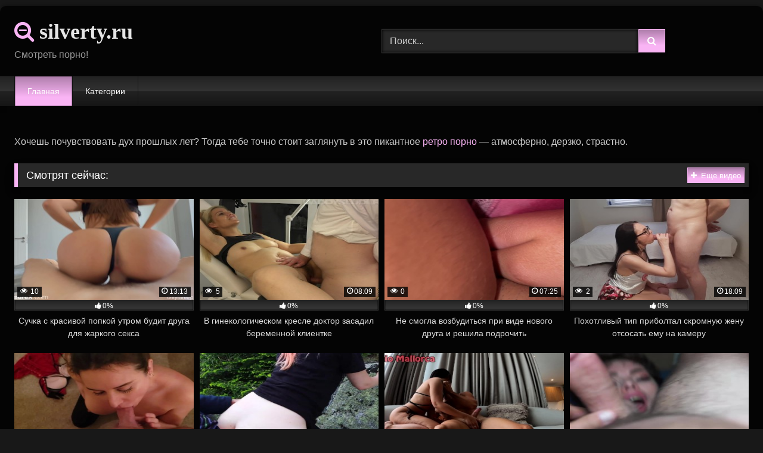

--- FILE ---
content_type: text/html; charset=UTF-8
request_url: https://silverty.ru/
body_size: 16635
content:
<!DOCTYPE html>


<html lang="ru-RU">
<head>
<meta charset="UTF-8">
<meta content='width=device-width, initial-scale=1.0, maximum-scale=1.0, user-scalable=0' name='viewport' />
<link rel="profile" href="https://gmpg.org/xfn/11">
<link rel="icon" href="
https://silverty.ru/wp-content/uploads/2025/02/b2eab4b399a11a8805f4cf6498facdb6.png">

<!-- Meta social networks -->

<!-- Temp Style -->
	<style>
		#page {
			max-width: 1300px;
			margin: 10px auto;
			background: rgba(0,0,0,0.85);
			box-shadow: 0 0 10px rgba(0, 0, 0, 0.50);
			-moz-box-shadow: 0 0 10px rgba(0, 0, 0, 0.50);
			-webkit-box-shadow: 0 0 10px rgba(0, 0, 0, 0.50);
			-webkit-border-radius: 10px;
			-moz-border-radius: 10px;
			border-radius: 10px;
		}
	</style>
<style>
	.post-thumbnail {
		padding-bottom: 56.25%;
	}
	.post-thumbnail .wpst-trailer,
	.post-thumbnail img {
		object-fit: fill;
	}

	.video-debounce-bar {
		background: #F9B4F4!important;
	}

			@import url(https://fonts.googleapis.com/css?family=Open+Sans);
			
			button,
		.button,
		input[type="button"],
		input[type="reset"],
		input[type="submit"],
		.label,
		.label:visited,
		.pagination ul li a,
		.widget_categories ul li a,
		.comment-reply-link,
		a.tag-cloud-link,
		.template-actors li a {
			background: -moz-linear-gradient(top, rgba(0,0,0,0.3) 0%, rgba(0,0,0,0) 70%); /* FF3.6-15 */
			background: -webkit-linear-gradient(top, rgba(0,0,0,0.3) 0%,rgba(0,0,0,0) 70%); /* Chrome10-25,Safari5.1-6 */
			background: linear-gradient(to bottom, rgba(0,0,0,0.3) 0%,rgba(0,0,0,0) 70%); /* W3C, IE10+, FF16+, Chrome26+, Opera12+, Safari7+ */
			filter: progid:DXImageTransform.Microsoft.gradient( startColorstr='#a62b2b2b', endColorstr='#00000000',GradientType=0 ); /* IE6-9 */
			-moz-box-shadow: 0 1px 6px 0 rgba(0, 0, 0, 0.12);
			-webkit-box-shadow: 0 1px 6px 0 rgba(0, 0, 0, 0.12);
			-o-box-shadow: 0 1px 6px 0 rgba(0, 0, 0, 0.12);
			box-shadow: 0 1px 6px 0 rgba(0, 0, 0, 0.12);
		}
		input[type="text"],
		input[type="email"],
		input[type="url"],
		input[type="password"],
		input[type="search"],
		input[type="number"],
		input[type="tel"],
		input[type="range"],
		input[type="date"],
		input[type="month"],
		input[type="week"],
		input[type="time"],
		input[type="datetime"],
		input[type="datetime-local"],
		input[type="color"],
		select,
		textarea,
		.wp-editor-container {
			-moz-box-shadow: 0 0 1px rgba(255, 255, 255, 0.3), 0 0 5px black inset;
			-webkit-box-shadow: 0 0 1px rgba(255, 255, 255, 0.3), 0 0 5px black inset;
			-o-box-shadow: 0 0 1px rgba(255, 255, 255, 0.3), 0 0 5px black inset;
			box-shadow: 0 0 1px rgba(255, 255, 255, 0.3), 0 0 5px black inset;
		}
		#site-navigation {
			background: #222222;
			background: -moz-linear-gradient(top, #222222 0%, #333333 50%, #222222 51%, #151515 100%);
			background: -webkit-linear-gradient(top, #222222 0%,#333333 50%,#222222 51%,#151515 100%);
			background: linear-gradient(to bottom, #222222 0%,#333333 50%,#222222 51%,#151515 100%);
			filter: progid:DXImageTransform.Microsoft.gradient( startColorstr='#222222', endColorstr='#151515',GradientType=0 );
			-moz-box-shadow: 0 6px 6px 0 rgba(0, 0, 0, 0.12);
			-webkit-box-shadow: 0 6px 6px 0 rgba(0, 0, 0, 0.12);
			-o-box-shadow: 0 6px 6px 0 rgba(0, 0, 0, 0.12);
			box-shadow: 0 6px 6px 0 rgba(0, 0, 0, 0.12);
		}
		#site-navigation > ul > li:hover > a,
		#site-navigation ul li.current-menu-item a {
			background: -moz-linear-gradient(top, rgba(0,0,0,0.3) 0%, rgba(0,0,0,0) 70%);
			background: -webkit-linear-gradient(top, rgba(0,0,0,0.3) 0%,rgba(0,0,0,0) 70%);
			background: linear-gradient(to bottom, rgba(0,0,0,0.3) 0%,rgba(0,0,0,0) 70%);
			filter: progid:DXImageTransform.Microsoft.gradient( startColorstr='#a62b2b2b', endColorstr='#00000000',GradientType=0 );
			-moz-box-shadow: inset 0px 0px 2px 0px #000000;
			-webkit-box-shadow: inset 0px 0px 2px 0px #000000;
			-o-box-shadow: inset 0px 0px 2px 0px #000000;
			box-shadow: inset 0px 0px 2px 0px #000000;
			filter:progid:DXImageTransform.Microsoft.Shadow(color=#000000, Direction=NaN, Strength=2);
		}
		.rating-bar,
		.categories-list .thumb-block .entry-header,
		.actors-list .thumb-block .entry-header,
		#filters .filters-select,
		#filters .filters-options {
			background: -moz-linear-gradient(top, rgba(0,0,0,0.3) 0%, rgba(0,0,0,0) 70%); /* FF3.6-15 */
			background: -webkit-linear-gradient(top, rgba(0,0,0,0.3) 0%,rgba(0,0,0,0) 70%); /* Chrome10-25,Safari5.1-6 */
			background: linear-gradient(to bottom, rgba(0,0,0,0.3) 0%,rgba(0,0,0,0) 70%); /* W3C, IE10+, FF16+, Chrome26+, Opera12+, Safari7+ */
			-moz-box-shadow: inset 0px 0px 2px 0px #000000;
			-webkit-box-shadow: inset 0px 0px 2px 0px #000000;
			-o-box-shadow: inset 0px 0px 2px 0px #000000;
			box-shadow: inset 0px 0px 2px 0px #000000;
			filter:progid:DXImageTransform.Microsoft.Shadow(color=#000000, Direction=NaN, Strength=2);
		}
		.breadcrumbs-area {
			background: -moz-linear-gradient(top, rgba(0,0,0,0.3) 0%, rgba(0,0,0,0) 70%); /* FF3.6-15 */
			background: -webkit-linear-gradient(top, rgba(0,0,0,0.3) 0%,rgba(0,0,0,0) 70%); /* Chrome10-25,Safari5.1-6 */
			background: linear-gradient(to bottom, rgba(0,0,0,0.3) 0%,rgba(0,0,0,0) 70%); /* W3C, IE10+, FF16+, Chrome26+, Opera12+, Safari7+ */
		}
	
	.site-title a {
		font-family: Open Sans;
		font-size: 36px;
	}
	.site-branding .logo img {
		max-width: 300px;
		max-height: 120px;
		margin-top: 0px;
		margin-left: 0px;
	}
	a,
	.site-title a i,
	.thumb-block:hover .rating-bar i,
	.categories-list .thumb-block:hover .entry-header .cat-title:before,
	.required,
	.like #more:hover i,
	.dislike #less:hover i,
	.top-bar i:hover,
	.main-navigation .menu-item-has-children > a:after,
	.menu-toggle i,
	.main-navigation.toggled li:hover > a,
	.main-navigation.toggled li.focus > a,
	.main-navigation.toggled li.current_page_item > a,
	.main-navigation.toggled li.current-menu-item > a,
	#filters .filters-select:after,
	.morelink i,
	.top-bar .membership a i,
	.thumb-block:hover .photos-count i {
		color: #F9B4F4;
	}
	button,
	.button,
	input[type="button"],
	input[type="reset"],
	input[type="submit"],
	.label,
	.pagination ul li a.current,
	.pagination ul li a:hover,
	body #filters .label.secondary.active,
	.label.secondary:hover,
	.main-navigation li:hover > a,
	.main-navigation li.focus > a,
	.main-navigation li.current_page_item > a,
	.main-navigation li.current-menu-item > a,
	.widget_categories ul li a:hover,
	.comment-reply-link,
	a.tag-cloud-link:hover,
	.template-actors li a:hover {
		border-color: #F9B4F4!important;
		background-color: #F9B4F4!important;
	}
	.rating-bar-meter,
	.vjs-play-progress,
	#filters .filters-options span:hover,
	.bx-wrapper .bx-controls-direction a,
	.top-bar .social-share a:hover,
	.thumb-block:hover span.hd-video,
	.featured-carousel .slide a:hover span.hd-video,
	.appContainer .ctaButton {
		background-color: #F9B4F4!important;
	}
	#video-tabs button.tab-link.active,
	.title-block,
	.widget-title,
	.page-title,
	.page .entry-title,
	.comments-title,
	.comment-reply-title,
	.morelink:hover {
		border-color: #F9B4F4!important;
	}

	/* Small desktops ----------- */
	@media only screen  and (min-width : 64.001em) and (max-width : 84em) {
		#main .thumb-block {
			width: 25%!important;
		}
	}

	/* Desktops and laptops ----------- */
	@media only screen  and (min-width : 84.001em) {
		#main .thumb-block {
			width: 25%!important;
		}
	}

</style>

<!-- Google Analytics -->

<!-- Meta Verification -->

<meta name='robots' content='index, follow, max-image-preview:large, max-snippet:-1, max-video-preview:-1' />

	<!-- This site is optimized with the Yoast SEO plugin v24.5 - https://yoast.com/wordpress/plugins/seo/ -->
	<title>Смотреть порно бесплатно без смс и регистраций каждый день</title>
	<meta name="description" content="Хочешь оттянуться — кликай и смотри порно без всяких замут, новые видосы каждый день, свежие сцены для твоего кайфа уже тут, не пропусти этот жаркий движ!" />
	<link rel="canonical" href="https://silverty.ru/" />
	<link rel="next" href="https://silverty.ru/page/2/" />
	<meta property="og:locale" content="ru_RU" />
	<meta property="og:type" content="website" />
	<meta property="og:title" content="Порно видео" />
	<meta property="og:description" content="Хочешь оттянуться — кликай и смотри порно без всяких замут, новые видосы каждый день, свежие сцены для твоего кайфа уже тут, не пропусти этот жаркий движ!" />
	<meta property="og:url" content="https://silverty.ru/" />
	<meta property="og:site_name" content="Порно видео" />
	<meta name="twitter:card" content="summary_large_image" />
	<script type="application/ld+json" class="yoast-schema-graph">{"@context":"https://schema.org","@graph":[{"@type":"CollectionPage","@id":"https://silverty.ru/","url":"https://silverty.ru/","name":"Смотреть порно бесплатно без смс и регистраций каждый день","isPartOf":{"@id":"https://silverty.ru/#website"},"description":"Хочешь оттянуться — кликай и смотри порно без всяких замут, новые видосы каждый день, свежие сцены для твоего кайфа уже тут, не пропусти этот жаркий движ!","breadcrumb":{"@id":"https://silverty.ru/#breadcrumb"},"inLanguage":"ru-RU"},{"@type":"BreadcrumbList","@id":"https://silverty.ru/#breadcrumb","itemListElement":[{"@type":"ListItem","position":1,"name":"Главная страница"}]},{"@type":"WebSite","@id":"https://silverty.ru/#website","url":"https://silverty.ru/","name":"Порно видео","description":"","potentialAction":[{"@type":"SearchAction","target":{"@type":"EntryPoint","urlTemplate":"https://silverty.ru/?s={search_term_string}"},"query-input":{"@type":"PropertyValueSpecification","valueRequired":true,"valueName":"search_term_string"}}],"inLanguage":"ru-RU"}]}</script>
	<!-- / Yoast SEO plugin. -->


<link rel="alternate" type="application/rss+xml" title="Порно видео &raquo; Лента" href="https://silverty.ru/feed/" />
<link rel="alternate" type="application/rss+xml" title="Порно видео &raquo; Лента комментариев" href="https://silverty.ru/comments/feed/" />
<style id='wp-img-auto-sizes-contain-inline-css' type='text/css'>
img:is([sizes=auto i],[sizes^="auto," i]){contain-intrinsic-size:3000px 1500px}
/*# sourceURL=wp-img-auto-sizes-contain-inline-css */
</style>
<style id='wp-emoji-styles-inline-css' type='text/css'>

	img.wp-smiley, img.emoji {
		display: inline !important;
		border: none !important;
		box-shadow: none !important;
		height: 1em !important;
		width: 1em !important;
		margin: 0 0.07em !important;
		vertical-align: -0.1em !important;
		background: none !important;
		padding: 0 !important;
	}
/*# sourceURL=wp-emoji-styles-inline-css */
</style>
<style id='wp-block-library-inline-css' type='text/css'>
:root{--wp-block-synced-color:#7a00df;--wp-block-synced-color--rgb:122,0,223;--wp-bound-block-color:var(--wp-block-synced-color);--wp-editor-canvas-background:#ddd;--wp-admin-theme-color:#007cba;--wp-admin-theme-color--rgb:0,124,186;--wp-admin-theme-color-darker-10:#006ba1;--wp-admin-theme-color-darker-10--rgb:0,107,160.5;--wp-admin-theme-color-darker-20:#005a87;--wp-admin-theme-color-darker-20--rgb:0,90,135;--wp-admin-border-width-focus:2px}@media (min-resolution:192dpi){:root{--wp-admin-border-width-focus:1.5px}}.wp-element-button{cursor:pointer}:root .has-very-light-gray-background-color{background-color:#eee}:root .has-very-dark-gray-background-color{background-color:#313131}:root .has-very-light-gray-color{color:#eee}:root .has-very-dark-gray-color{color:#313131}:root .has-vivid-green-cyan-to-vivid-cyan-blue-gradient-background{background:linear-gradient(135deg,#00d084,#0693e3)}:root .has-purple-crush-gradient-background{background:linear-gradient(135deg,#34e2e4,#4721fb 50%,#ab1dfe)}:root .has-hazy-dawn-gradient-background{background:linear-gradient(135deg,#faaca8,#dad0ec)}:root .has-subdued-olive-gradient-background{background:linear-gradient(135deg,#fafae1,#67a671)}:root .has-atomic-cream-gradient-background{background:linear-gradient(135deg,#fdd79a,#004a59)}:root .has-nightshade-gradient-background{background:linear-gradient(135deg,#330968,#31cdcf)}:root .has-midnight-gradient-background{background:linear-gradient(135deg,#020381,#2874fc)}:root{--wp--preset--font-size--normal:16px;--wp--preset--font-size--huge:42px}.has-regular-font-size{font-size:1em}.has-larger-font-size{font-size:2.625em}.has-normal-font-size{font-size:var(--wp--preset--font-size--normal)}.has-huge-font-size{font-size:var(--wp--preset--font-size--huge)}.has-text-align-center{text-align:center}.has-text-align-left{text-align:left}.has-text-align-right{text-align:right}.has-fit-text{white-space:nowrap!important}#end-resizable-editor-section{display:none}.aligncenter{clear:both}.items-justified-left{justify-content:flex-start}.items-justified-center{justify-content:center}.items-justified-right{justify-content:flex-end}.items-justified-space-between{justify-content:space-between}.screen-reader-text{border:0;clip-path:inset(50%);height:1px;margin:-1px;overflow:hidden;padding:0;position:absolute;width:1px;word-wrap:normal!important}.screen-reader-text:focus{background-color:#ddd;clip-path:none;color:#444;display:block;font-size:1em;height:auto;left:5px;line-height:normal;padding:15px 23px 14px;text-decoration:none;top:5px;width:auto;z-index:100000}html :where(.has-border-color){border-style:solid}html :where([style*=border-top-color]){border-top-style:solid}html :where([style*=border-right-color]){border-right-style:solid}html :where([style*=border-bottom-color]){border-bottom-style:solid}html :where([style*=border-left-color]){border-left-style:solid}html :where([style*=border-width]){border-style:solid}html :where([style*=border-top-width]){border-top-style:solid}html :where([style*=border-right-width]){border-right-style:solid}html :where([style*=border-bottom-width]){border-bottom-style:solid}html :where([style*=border-left-width]){border-left-style:solid}html :where(img[class*=wp-image-]){height:auto;max-width:100%}:where(figure){margin:0 0 1em}html :where(.is-position-sticky){--wp-admin--admin-bar--position-offset:var(--wp-admin--admin-bar--height,0px)}@media screen and (max-width:600px){html :where(.is-position-sticky){--wp-admin--admin-bar--position-offset:0px}}

/*# sourceURL=wp-block-library-inline-css */
</style><style id='wp-block-tag-cloud-inline-css' type='text/css'>
.wp-block-tag-cloud{box-sizing:border-box}.wp-block-tag-cloud.aligncenter{justify-content:center;text-align:center}.wp-block-tag-cloud a{display:inline-block;margin-right:5px}.wp-block-tag-cloud span{display:inline-block;margin-left:5px;text-decoration:none}:root :where(.wp-block-tag-cloud.is-style-outline){display:flex;flex-wrap:wrap;gap:1ch}:root :where(.wp-block-tag-cloud.is-style-outline a){border:1px solid;font-size:unset!important;margin-right:0;padding:1ch 2ch;text-decoration:none!important}
/*# sourceURL=https://silverty.ru/wp-includes/blocks/tag-cloud/style.min.css */
</style>
<style id='global-styles-inline-css' type='text/css'>
:root{--wp--preset--aspect-ratio--square: 1;--wp--preset--aspect-ratio--4-3: 4/3;--wp--preset--aspect-ratio--3-4: 3/4;--wp--preset--aspect-ratio--3-2: 3/2;--wp--preset--aspect-ratio--2-3: 2/3;--wp--preset--aspect-ratio--16-9: 16/9;--wp--preset--aspect-ratio--9-16: 9/16;--wp--preset--color--black: #000000;--wp--preset--color--cyan-bluish-gray: #abb8c3;--wp--preset--color--white: #ffffff;--wp--preset--color--pale-pink: #f78da7;--wp--preset--color--vivid-red: #cf2e2e;--wp--preset--color--luminous-vivid-orange: #ff6900;--wp--preset--color--luminous-vivid-amber: #fcb900;--wp--preset--color--light-green-cyan: #7bdcb5;--wp--preset--color--vivid-green-cyan: #00d084;--wp--preset--color--pale-cyan-blue: #8ed1fc;--wp--preset--color--vivid-cyan-blue: #0693e3;--wp--preset--color--vivid-purple: #9b51e0;--wp--preset--gradient--vivid-cyan-blue-to-vivid-purple: linear-gradient(135deg,rgb(6,147,227) 0%,rgb(155,81,224) 100%);--wp--preset--gradient--light-green-cyan-to-vivid-green-cyan: linear-gradient(135deg,rgb(122,220,180) 0%,rgb(0,208,130) 100%);--wp--preset--gradient--luminous-vivid-amber-to-luminous-vivid-orange: linear-gradient(135deg,rgb(252,185,0) 0%,rgb(255,105,0) 100%);--wp--preset--gradient--luminous-vivid-orange-to-vivid-red: linear-gradient(135deg,rgb(255,105,0) 0%,rgb(207,46,46) 100%);--wp--preset--gradient--very-light-gray-to-cyan-bluish-gray: linear-gradient(135deg,rgb(238,238,238) 0%,rgb(169,184,195) 100%);--wp--preset--gradient--cool-to-warm-spectrum: linear-gradient(135deg,rgb(74,234,220) 0%,rgb(151,120,209) 20%,rgb(207,42,186) 40%,rgb(238,44,130) 60%,rgb(251,105,98) 80%,rgb(254,248,76) 100%);--wp--preset--gradient--blush-light-purple: linear-gradient(135deg,rgb(255,206,236) 0%,rgb(152,150,240) 100%);--wp--preset--gradient--blush-bordeaux: linear-gradient(135deg,rgb(254,205,165) 0%,rgb(254,45,45) 50%,rgb(107,0,62) 100%);--wp--preset--gradient--luminous-dusk: linear-gradient(135deg,rgb(255,203,112) 0%,rgb(199,81,192) 50%,rgb(65,88,208) 100%);--wp--preset--gradient--pale-ocean: linear-gradient(135deg,rgb(255,245,203) 0%,rgb(182,227,212) 50%,rgb(51,167,181) 100%);--wp--preset--gradient--electric-grass: linear-gradient(135deg,rgb(202,248,128) 0%,rgb(113,206,126) 100%);--wp--preset--gradient--midnight: linear-gradient(135deg,rgb(2,3,129) 0%,rgb(40,116,252) 100%);--wp--preset--font-size--small: 13px;--wp--preset--font-size--medium: 20px;--wp--preset--font-size--large: 36px;--wp--preset--font-size--x-large: 42px;--wp--preset--spacing--20: 0.44rem;--wp--preset--spacing--30: 0.67rem;--wp--preset--spacing--40: 1rem;--wp--preset--spacing--50: 1.5rem;--wp--preset--spacing--60: 2.25rem;--wp--preset--spacing--70: 3.38rem;--wp--preset--spacing--80: 5.06rem;--wp--preset--shadow--natural: 6px 6px 9px rgba(0, 0, 0, 0.2);--wp--preset--shadow--deep: 12px 12px 50px rgba(0, 0, 0, 0.4);--wp--preset--shadow--sharp: 6px 6px 0px rgba(0, 0, 0, 0.2);--wp--preset--shadow--outlined: 6px 6px 0px -3px rgb(255, 255, 255), 6px 6px rgb(0, 0, 0);--wp--preset--shadow--crisp: 6px 6px 0px rgb(0, 0, 0);}:where(.is-layout-flex){gap: 0.5em;}:where(.is-layout-grid){gap: 0.5em;}body .is-layout-flex{display: flex;}.is-layout-flex{flex-wrap: wrap;align-items: center;}.is-layout-flex > :is(*, div){margin: 0;}body .is-layout-grid{display: grid;}.is-layout-grid > :is(*, div){margin: 0;}:where(.wp-block-columns.is-layout-flex){gap: 2em;}:where(.wp-block-columns.is-layout-grid){gap: 2em;}:where(.wp-block-post-template.is-layout-flex){gap: 1.25em;}:where(.wp-block-post-template.is-layout-grid){gap: 1.25em;}.has-black-color{color: var(--wp--preset--color--black) !important;}.has-cyan-bluish-gray-color{color: var(--wp--preset--color--cyan-bluish-gray) !important;}.has-white-color{color: var(--wp--preset--color--white) !important;}.has-pale-pink-color{color: var(--wp--preset--color--pale-pink) !important;}.has-vivid-red-color{color: var(--wp--preset--color--vivid-red) !important;}.has-luminous-vivid-orange-color{color: var(--wp--preset--color--luminous-vivid-orange) !important;}.has-luminous-vivid-amber-color{color: var(--wp--preset--color--luminous-vivid-amber) !important;}.has-light-green-cyan-color{color: var(--wp--preset--color--light-green-cyan) !important;}.has-vivid-green-cyan-color{color: var(--wp--preset--color--vivid-green-cyan) !important;}.has-pale-cyan-blue-color{color: var(--wp--preset--color--pale-cyan-blue) !important;}.has-vivid-cyan-blue-color{color: var(--wp--preset--color--vivid-cyan-blue) !important;}.has-vivid-purple-color{color: var(--wp--preset--color--vivid-purple) !important;}.has-black-background-color{background-color: var(--wp--preset--color--black) !important;}.has-cyan-bluish-gray-background-color{background-color: var(--wp--preset--color--cyan-bluish-gray) !important;}.has-white-background-color{background-color: var(--wp--preset--color--white) !important;}.has-pale-pink-background-color{background-color: var(--wp--preset--color--pale-pink) !important;}.has-vivid-red-background-color{background-color: var(--wp--preset--color--vivid-red) !important;}.has-luminous-vivid-orange-background-color{background-color: var(--wp--preset--color--luminous-vivid-orange) !important;}.has-luminous-vivid-amber-background-color{background-color: var(--wp--preset--color--luminous-vivid-amber) !important;}.has-light-green-cyan-background-color{background-color: var(--wp--preset--color--light-green-cyan) !important;}.has-vivid-green-cyan-background-color{background-color: var(--wp--preset--color--vivid-green-cyan) !important;}.has-pale-cyan-blue-background-color{background-color: var(--wp--preset--color--pale-cyan-blue) !important;}.has-vivid-cyan-blue-background-color{background-color: var(--wp--preset--color--vivid-cyan-blue) !important;}.has-vivid-purple-background-color{background-color: var(--wp--preset--color--vivid-purple) !important;}.has-black-border-color{border-color: var(--wp--preset--color--black) !important;}.has-cyan-bluish-gray-border-color{border-color: var(--wp--preset--color--cyan-bluish-gray) !important;}.has-white-border-color{border-color: var(--wp--preset--color--white) !important;}.has-pale-pink-border-color{border-color: var(--wp--preset--color--pale-pink) !important;}.has-vivid-red-border-color{border-color: var(--wp--preset--color--vivid-red) !important;}.has-luminous-vivid-orange-border-color{border-color: var(--wp--preset--color--luminous-vivid-orange) !important;}.has-luminous-vivid-amber-border-color{border-color: var(--wp--preset--color--luminous-vivid-amber) !important;}.has-light-green-cyan-border-color{border-color: var(--wp--preset--color--light-green-cyan) !important;}.has-vivid-green-cyan-border-color{border-color: var(--wp--preset--color--vivid-green-cyan) !important;}.has-pale-cyan-blue-border-color{border-color: var(--wp--preset--color--pale-cyan-blue) !important;}.has-vivid-cyan-blue-border-color{border-color: var(--wp--preset--color--vivid-cyan-blue) !important;}.has-vivid-purple-border-color{border-color: var(--wp--preset--color--vivid-purple) !important;}.has-vivid-cyan-blue-to-vivid-purple-gradient-background{background: var(--wp--preset--gradient--vivid-cyan-blue-to-vivid-purple) !important;}.has-light-green-cyan-to-vivid-green-cyan-gradient-background{background: var(--wp--preset--gradient--light-green-cyan-to-vivid-green-cyan) !important;}.has-luminous-vivid-amber-to-luminous-vivid-orange-gradient-background{background: var(--wp--preset--gradient--luminous-vivid-amber-to-luminous-vivid-orange) !important;}.has-luminous-vivid-orange-to-vivid-red-gradient-background{background: var(--wp--preset--gradient--luminous-vivid-orange-to-vivid-red) !important;}.has-very-light-gray-to-cyan-bluish-gray-gradient-background{background: var(--wp--preset--gradient--very-light-gray-to-cyan-bluish-gray) !important;}.has-cool-to-warm-spectrum-gradient-background{background: var(--wp--preset--gradient--cool-to-warm-spectrum) !important;}.has-blush-light-purple-gradient-background{background: var(--wp--preset--gradient--blush-light-purple) !important;}.has-blush-bordeaux-gradient-background{background: var(--wp--preset--gradient--blush-bordeaux) !important;}.has-luminous-dusk-gradient-background{background: var(--wp--preset--gradient--luminous-dusk) !important;}.has-pale-ocean-gradient-background{background: var(--wp--preset--gradient--pale-ocean) !important;}.has-electric-grass-gradient-background{background: var(--wp--preset--gradient--electric-grass) !important;}.has-midnight-gradient-background{background: var(--wp--preset--gradient--midnight) !important;}.has-small-font-size{font-size: var(--wp--preset--font-size--small) !important;}.has-medium-font-size{font-size: var(--wp--preset--font-size--medium) !important;}.has-large-font-size{font-size: var(--wp--preset--font-size--large) !important;}.has-x-large-font-size{font-size: var(--wp--preset--font-size--x-large) !important;}
/*# sourceURL=global-styles-inline-css */
</style>

<style id='classic-theme-styles-inline-css' type='text/css'>
/*! This file is auto-generated */
.wp-block-button__link{color:#fff;background-color:#32373c;border-radius:9999px;box-shadow:none;text-decoration:none;padding:calc(.667em + 2px) calc(1.333em + 2px);font-size:1.125em}.wp-block-file__button{background:#32373c;color:#fff;text-decoration:none}
/*# sourceURL=/wp-includes/css/classic-themes.min.css */
</style>
<link rel='stylesheet' id='wpst-font-awesome-css' href='https://silverty.ru/wp-content/themes/retrotube/assets/stylesheets/font-awesome/css/font-awesome.min.css?ver=4.7.0' type='text/css' media='all' />
<link rel='stylesheet' id='wpst-style-css' href='https://silverty.ru/wp-content/themes/retrotube/style.css?ver=1.7.6.1740650266' type='text/css' media='all' />
<script type="text/javascript" src="https://silverty.ru/wp-includes/js/jquery/jquery.min.js?ver=3.7.1" id="jquery-core-js"></script>
<script type="text/javascript" src="https://silverty.ru/wp-includes/js/jquery/jquery-migrate.min.js?ver=3.4.1" id="jquery-migrate-js"></script>
<link rel="https://api.w.org/" href="https://silverty.ru/wp-json/" /><link rel="EditURI" type="application/rsd+xml" title="RSD" href="https://silverty.ru/xmlrpc.php?rsd" />
<meta name="generator" content="WordPress 6.9" />
</head>

<body
class="home blog wp-embed-responsive wp-theme-retrotube hfeed">
<div id="page">
	<a class="skip-link screen-reader-text" href="#content">Skip to content</a>

	<header id="masthead" class="site-header" role="banner">

		
		<div class="site-branding row">
			<div class="logo">
															<h1 class="site-title"><a href="https://silverty.ru/" rel="home">
																   							<i class="fa fa-search-minus"></i> 														silverty.ru								</a></h1>
										
									<p class="site-description">
											Смотреть порно!					</p>
							</div>
							<div class="header-search ">
    <form method="get" id="searchform" action="https://silverty.ru/">        
                    <input class="input-group-field" value="Поиск..." name="s" id="s" onfocus="if (this.value == 'Поиск...') {this.value = '';}" onblur="if (this.value == '') {this.value = 'Поиск...';}" type="text" />
                
        <input class="button fa-input" type="submit" id="searchsubmit" value="&#xf002;" />        
    </form>
</div>								</div><!-- .site-branding -->

		<nav id="site-navigation" class="main-navigation
		" role="navigation">
			<div id="head-mobile"></div>
			<div class="button-nav"></div>
			<ul id="menu-main" class="row"><li id="menu-item-314" class="menu-item menu-item-type-custom menu-item-object-custom current-menu-item current_page_item menu-item-home menu-item-314"><a href="https://silverty.ru/" aria-current="page">Главная</a></li>
<li id="menu-item-315" class="menu-item menu-item-type-post_type menu-item-object-page menu-item-315"><a href="https://silverty.ru/categories/">Категории</a></li>
</ul>		</nav><!-- #site-navigation -->

		<div class="clear"></div>

			</header><!-- #masthead -->

	
	
    
	
	<div id="content" class="site-content row">

	<div id="primary" class="content-area ">
		<main id="main" class="site-main " role="main">

		<section id="block-8" class="widget widget_block"><p>Хочешь почувствовать дух прошлых лет? Тогда тебе точно стоит заглянуть в это пикантное <a href="https://russkoe21.net/stags/русское ретро порно/">ретро порно</a> — атмосферно, дерзко, страстно.</p></section><section id="widget_videos_block-2" class="widget widget_videos_block"><h2 class="widget-title">Смотрят сейчас:</h2>			  <a class="more-videos label" href="https://silverty.ru/?filter=random												"><i class="fa fa-plus"></i> <span>Еще видео</span></a>
  <div class="videos-list">
		
<article data-video-uid="1" data-post-id="168" class="loop-video thumb-block post-168 post type-post status-publish format-video has-post-thumbnail hentry category-lyubiteli tag-v-poze-sobaki tag-para-lyubitelej tag-realnaya-para-lyubitelej post_format-post-format-video">
	<a href="https://silverty.ru/suchka-s-krasivoj-popkoj-utrom-budit-druga-dlya-zharkogo-seksa/" title="Сучка с красивой попкой утром будит друга для жаркого секса">
		<div class="post-thumbnail">
						<div class="post-thumbnail-container"><img width="300" height="168.75" data-src="https://silverty.ru/wp-content/uploads/2024/07/morning-surprise-kate-knows-how-to-wake-up-a-cock.jpg" alt="Сучка с красивой попкой утром будит друга для жаркого секса"></div>						<span class="views"><i class="fa fa-eye"></i> 10</span>			<span class="duration"><i class="fa fa-clock-o"></i>13:13</span>		</div>
		<div class="rating-bar"><div class="rating-bar-meter" style="width:0%"></div><i class="fa fa-thumbs-up" aria-hidden="true"></i><span>0%</span></div>		<header class="entry-header">
			<span>Сучка с красивой попкой утром будит друга для жаркого секса</span>
		</header>
	</a>
</article>

<article data-video-uid="2" data-post-id="180" class="loop-video thumb-block post-180 post type-post status-publish format-video has-post-thumbnail hentry category-volosatye tag-milf tag-volosataya-vagina tag-konchayut-vnutr tag-lyubiteli tag-naturalnye-siski post_format-post-format-video">
	<a href="https://silverty.ru/v-ginekologicheskom-kresle-doktor-zasadil-beremennoj-klientke/" title="В гинекологическом кресле доктор засадил беременной клиентке">
		<div class="post-thumbnail">
						<div class="post-thumbnail-container"><img width="300" height="168.75" data-src="https://silverty.ru/wp-content/uploads/2024/07/aufm-gynstuhl-geschwangert.jpg" alt="В гинекологическом кресле доктор засадил беременной клиентке"></div>						<span class="views"><i class="fa fa-eye"></i> 5</span>			<span class="duration"><i class="fa fa-clock-o"></i>08:09</span>		</div>
		<div class="rating-bar"><div class="rating-bar-meter" style="width:0%"></div><i class="fa fa-thumbs-up" aria-hidden="true"></i><span>0%</span></div>		<header class="entry-header">
			<span>В гинекологическом кресле доктор засадил беременной клиентке</span>
		</header>
	</a>
</article>

<article data-video-uid="3" data-post-id="45" class="loop-video thumb-block post-45 post type-post status-publish format-video has-post-thumbnail hentry category-solo tag-masturbiruet tag-ot-pervogo-litsa post_format-post-format-video">
	<a href="https://silverty.ru/ne-smogla-vozbuditsya-pri-vide-novogo-druga-i-reshila-podrochit/" title="Не смогла возбудиться при  виде нового друга и решила подрочить">
		<div class="post-thumbnail">
						<div class="post-thumbnail-container"><img width="300" height="168.75" data-src="https://silverty.ru/wp-content/uploads/2024/07/sorry-friend-i-think-you-make-me-horny-i-had-to-touch-myself.jpg" alt="Не смогла возбудиться при  виде нового друга и решила подрочить"></div>						<span class="views"><i class="fa fa-eye"></i> 0</span>			<span class="duration"><i class="fa fa-clock-o"></i>07:25</span>		</div>
		<div class="rating-bar"><div class="rating-bar-meter" style="width:0%"></div><i class="fa fa-thumbs-up" aria-hidden="true"></i><span>0%</span></div>		<header class="entry-header">
			<span>Не смогла возбудиться при  виде нового друга и решила подрочить</span>
		</header>
	</a>
</article>

<article data-video-uid="4" data-post-id="89" class="loop-video thumb-block post-89 post type-post status-publish format-video has-post-thumbnail hentry category-minet tag-milf tag-konchayut-v-rot tag-konchayut-vnutr tag-soset-chlen post_format-post-format-video">
	<a href="https://silverty.ru/pohotlivyj-tip-priboltal-skromnuyu-zhenu-otsosat-emu-na-kameru/" title="Похотливый тип приболтал скромную жену отсосать ему на камеру">
		<div class="post-thumbnail">
						<div class="post-thumbnail-container"><img width="300" height="168.75" data-src="https://silverty.ru/wp-content/uploads/2024/07/favorite-hussy-does-romantic-takes-in-the-mouth-prick-to-her-lewd-husband.jpg" alt="Похотливый тип приболтал скромную жену отсосать ему на камеру"></div>						<span class="views"><i class="fa fa-eye"></i> 2</span>			<span class="duration"><i class="fa fa-clock-o"></i>18:09</span>		</div>
		<div class="rating-bar"><div class="rating-bar-meter" style="width:0%"></div><i class="fa fa-thumbs-up" aria-hidden="true"></i><span>0%</span></div>		<header class="entry-header">
			<span>Похотливый тип приболтал скромную жену отсосать ему на камеру</span>
		</header>
	</a>
</article>

<article data-video-uid="5" data-post-id="75" class="loop-video thumb-block post-75 post type-post status-publish format-video has-post-thumbnail hentry category-minet tag-pov tag-bolshaya-grud tag-glubokij-minet tag-soset-chlen post_format-post-format-video">
	<a href="https://silverty.ru/okazalas-s-byvshem-na-vecherinke-i-po-privychke-emu-otsosala/" title="Оказалась с бывшем на вечеринке и по привычке ему отсосала">
		<div class="post-thumbnail">
						<div class="post-thumbnail-container"><img width="300" height="168.75" data-src="https://silverty.ru/wp-content/uploads/2024/07/jane-gives-her-ex-a-blowjob-at-a-party.jpg" alt="Оказалась с бывшем на вечеринке и по привычке ему отсосала"></div>						<span class="views"><i class="fa fa-eye"></i> 0</span>			<span class="duration"><i class="fa fa-clock-o"></i>20:38</span>		</div>
		<div class="rating-bar"><div class="rating-bar-meter" style="width:0%"></div><i class="fa fa-thumbs-up" aria-hidden="true"></i><span>0%</span></div>		<header class="entry-header">
			<span>Оказалась с бывшем на вечеринке и по привычке ему отсосала</span>
		</header>
	</a>
</article>

<article data-video-uid="6" data-post-id="33" class="loop-video thumb-block post-33 post type-post status-publish format-video has-post-thumbnail hentry category-molodye-devushki post_format-post-format-video">
	<a href="https://silverty.ru/romanticheskij-seks-v-gorah-s-ryzhevolosoj-molodoj-podrugoj/" title="Романтический секс в горах с рыжеволосой молодой подругой">
		<div class="post-thumbnail">
						<div class="post-thumbnail-container"><img width="300" height="168.75" data-src="https://silverty.ru/wp-content/uploads/2024/07/sex-and-blowjob-in-the-mountains-with-beautiful-teen-girl-8212-stacy-starando.jpg" alt="Романтический секс в горах с рыжеволосой молодой подругой"></div>						<span class="views"><i class="fa fa-eye"></i> 8</span>			<span class="duration"><i class="fa fa-clock-o"></i>08:37</span>		</div>
		<div class="rating-bar"><div class="rating-bar-meter" style="width:0%"></div><i class="fa fa-thumbs-up" aria-hidden="true"></i><span>0%</span></div>		<header class="entry-header">
			<span>Романтический секс в горах с рыжеволосой молодой подругой</span>
		</header>
	</a>
</article>

<article data-video-uid="7" data-post-id="123" class="loop-video thumb-block post-123 post type-post status-publish format-video has-post-thumbnail hentry category-aziatki tag-aziatka tag-bolshaya-grud tag-soset-chlen post_format-post-format-video">
	<a href="https://silverty.ru/evropeets-pikapnul-strastnuyu-tajku-i-poimel-ee-v-nomere-otelya/" title="Европеец пикапнул страстную тайку и поимел ее в номере отеля">
		<div class="post-thumbnail">
						<div class="post-thumbnail-container"><img width="300" height="168.75" data-src="https://silverty.ru/wp-content/uploads/2024/07/picking-up-a-hot-thai-babe-by-the-swimming-pool-8212-onlyping.jpg" alt="Европеец пикапнул страстную тайку и поимел ее в номере отеля"></div>						<span class="views"><i class="fa fa-eye"></i> 3</span>			<span class="duration"><i class="fa fa-clock-o"></i>16:22</span>		</div>
		<div class="rating-bar"><div class="rating-bar-meter" style="width:0%"></div><i class="fa fa-thumbs-up" aria-hidden="true"></i><span>0%</span></div>		<header class="entry-header">
			<span>Европеец пикапнул страстную тайку и поимел ее в номере отеля</span>
		</header>
	</a>
</article>

<article data-video-uid="8" data-post-id="103" class="loop-video thumb-block post-103 post type-post status-publish format-video has-post-thumbnail hentry category-minet tag-bolshie-siski tag-lyubiteli tag-soset-chlen post_format-post-format-video">
	<a href="https://silverty.ru/lyubyashhaya-zhena-dozhdalas-muzha-s-raboty-i-srazu-sdelala-minet/" title="Любящая жена дождалась мужа с работы и сразу сделала минет">
		<div class="post-thumbnail">
						<div class="post-thumbnail-container"><img width="300" height="168.75" data-src="https://silverty.ru/wp-content/uploads/2024/07/pozvolila-trahnut-sebya-v-rot-posle-raboty.jpg" alt="Любящая жена дождалась мужа с работы и сразу сделала минет"></div>						<span class="views"><i class="fa fa-eye"></i> 6</span>			<span class="duration"><i class="fa fa-clock-o"></i>08:27</span>		</div>
		<div class="rating-bar"><div class="rating-bar-meter" style="width:0%"></div><i class="fa fa-thumbs-up" aria-hidden="true"></i><span>0%</span></div>		<header class="entry-header">
			<span>Любящая жена дождалась мужа с работы и сразу сделала минет</span>
		</header>
	</a>
</article>
  </div>
  <div class="clear"></div>
			</section><section id="widget_videos_block-3" class="widget widget_videos_block"><h2 class="widget-title">Новое видео:</h2>			  <a class="more-videos label" href="https://silverty.ru/?filter=random												"><i class="fa fa-plus"></i> <span>Еще видео</span></a>
  <div class="videos-list">
		
<article data-video-uid="9" data-post-id="52" class="loop-video thumb-block post-52 post type-post status-publish format-video has-post-thumbnail hentry category-solo tag-milf post_format-post-format-video">
	<a href="https://silverty.ru/instruktsiya-po-drochke-i-masturbatsiya-ot-zreloj-sisyastoj-cheshki/" title="Инструкция по дрочке и мастурбация от зрелой сисястой чешки">
		<div class="post-thumbnail">
						<div class="post-thumbnail-container"><img width="300" height="168.75" data-src="https://silverty.ru/wp-content/uploads/2024/07/ceske-joi-zmrdecku-te-nauci-jak-si-vyhonit-pero-8230.jpg" alt="Инструкция по дрочке и мастурбация от зрелой сисястой чешки"></div>						<span class="views"><i class="fa fa-eye"></i> 7</span>			<span class="duration"><i class="fa fa-clock-o"></i>12:13</span>		</div>
		<div class="rating-bar"><div class="rating-bar-meter" style="width:0%"></div><i class="fa fa-thumbs-up" aria-hidden="true"></i><span>0%</span></div>		<header class="entry-header">
			<span>Инструкция по дрочке и мастурбация от зрелой сисястой чешки</span>
		</header>
	</a>
</article>

<article data-video-uid="10" data-post-id="26" class="loop-video thumb-block post-26 post type-post status-publish format-video has-post-thumbnail hentry category-molodye-devushki post_format-post-format-video">
	<a href="https://silverty.ru/na-kameru-piterskaya-molodaya-telochka-daet-milomu-v-brituyu-pizdu/" title="На камеру питерская молодая телочка дает милому в бритую пизду">
		<div class="post-thumbnail">
						<div class="post-thumbnail-container"><img width="300" height="168.75" data-src="https://silverty.ru/wp-content/uploads/2024/07/trahayu-seksualnuyu-shlyuhu-na-vpiske-piterskih-podrostkov-domashnee-russkoe-porno-s-razgovorami.jpg" alt="На камеру питерская молодая телочка дает милому в бритую пизду"></div>						<span class="views"><i class="fa fa-eye"></i> 4</span>			<span class="duration"><i class="fa fa-clock-o"></i>08:41</span>		</div>
		<div class="rating-bar"><div class="rating-bar-meter" style="width:0%"></div><i class="fa fa-thumbs-up" aria-hidden="true"></i><span>0%</span></div>		<header class="entry-header">
			<span>На камеру питерская молодая телочка дает милому в бритую пизду</span>
		</header>
	</a>
</article>

<article data-video-uid="11" data-post-id="110" class="loop-video thumb-block post-110 post type-post status-publish format-video has-post-thumbnail hentry category-aziatki tag-britaya-kiska tag-rakom post_format-post-format-video">
	<a href="https://silverty.ru/nakachannyj-turit-v-nomere-trahaet-miniatyurnuyu-tajku/" title="Накачанный турит в номере трахает миниатюрную тайку">
		<div class="post-thumbnail">
						<div class="post-thumbnail-container"><img width="300" height="168.75" data-src="https://silverty.ru/wp-content/uploads/2024/07/beautiful-thai-girl.jpg" alt="Накачанный турит в номере трахает миниатюрную тайку"></div>						<span class="views"><i class="fa fa-eye"></i> 3</span>			<span class="duration"><i class="fa fa-clock-o"></i>27:22</span>		</div>
		<div class="rating-bar"><div class="rating-bar-meter" style="width:0%"></div><i class="fa fa-thumbs-up" aria-hidden="true"></i><span>0%</span></div>		<header class="entry-header">
			<span>Накачанный турит в номере трахает миниатюрную тайку</span>
		</header>
	</a>
</article>

<article data-video-uid="12" data-post-id="34" class="loop-video thumb-block post-34 post type-post status-publish format-video has-post-thumbnail hentry category-molodye-devushki tag-soset-chlen post_format-post-format-video">
	<a href="https://silverty.ru/vzaimnye-oralnye-laski-molodoj-vlyublennoj-parochki-v-poze-69/" title="Взаимные оральные ласки молодой влюбленной парочки в позе 69">
		<div class="post-thumbnail">
						<div class="post-thumbnail-container"><img width="300" height="168.75" data-src="https://silverty.ru/wp-content/uploads/2024/07/poza-69-sosu-poka-on-lizhet-moyu-kisku.jpg" alt="Взаимные оральные ласки молодой влюбленной парочки в позе 69"></div>						<span class="views"><i class="fa fa-eye"></i> 1</span>			<span class="duration"><i class="fa fa-clock-o"></i>03:13</span>		</div>
		<div class="rating-bar"><div class="rating-bar-meter" style="width:0%"></div><i class="fa fa-thumbs-up" aria-hidden="true"></i><span>0%</span></div>		<header class="entry-header">
			<span>Взаимные оральные ласки молодой влюбленной парочки в позе 69</span>
		</header>
	</a>
</article>

<article data-video-uid="13" data-post-id="31" class="loop-video thumb-block post-31 post type-post status-publish format-video has-post-thumbnail hentry category-molodye-devushki post_format-post-format-video">
	<a href="https://silverty.ru/realnoe-russkoe-porno-video-ot-parochki-russkih-studentov/" title="Реальное русское порно видео от парочки русских студентов">
		<div class="post-thumbnail">
						<div class="post-thumbnail-container"><img width="300" height="168.75" data-src="https://silverty.ru/wp-content/uploads/2024/07/trahnul-odnoklassnitsu-i-snyal-domashnee-porno-ona-seksualno-krichit-ot-orgazma-domashnee-russkoe.jpg" alt="Реальное русское порно видео от парочки русских студентов"></div>						<span class="views"><i class="fa fa-eye"></i> 0</span>			<span class="duration"><i class="fa fa-clock-o"></i>06:19</span>		</div>
		<div class="rating-bar"><div class="rating-bar-meter" style="width:0%"></div><i class="fa fa-thumbs-up" aria-hidden="true"></i><span>0%</span></div>		<header class="entry-header">
			<span>Реальное русское порно видео от парочки русских студентов</span>
		</header>
	</a>
</article>

<article data-video-uid="14" data-post-id="176" class="loop-video thumb-block post-176 post type-post status-publish format-video has-post-thumbnail hentry category-volosatye tag-miniatyurnaya tag-ot-pervogo-litsa tag-chlen-v-volosatoj-kiske post_format-post-format-video">
	<a href="https://silverty.ru/tolstym-chlenom-zasadil-sochnoj-podruge-v-volosatuyu-promezhnost/" title="Толстым членом засадил сочной подруге в волосатую промежность">
		<div class="post-thumbnail">
						<div class="post-thumbnail-container"><img width="300" height="168.75" data-src="https://silverty.ru/wp-content/uploads/2024/07/hairy-cock-in-a-hairy-pussy-moaning-and-taking-slapping-balls-on-my-back.jpg" alt="Толстым членом засадил сочной подруге в волосатую промежность"></div>						<span class="views"><i class="fa fa-eye"></i> 4</span>			<span class="duration"><i class="fa fa-clock-o"></i>04:26</span>		</div>
		<div class="rating-bar"><div class="rating-bar-meter" style="width:0%"></div><i class="fa fa-thumbs-up" aria-hidden="true"></i><span>0%</span></div>		<header class="entry-header">
			<span>Толстым членом засадил сочной подруге в волосатую промежность</span>
		</header>
	</a>
</article>

<article data-video-uid="15" data-post-id="57" class="loop-video thumb-block post-57 post type-post status-publish format-video has-post-thumbnail hentry category-solo tag-v-domashnej-obstanovke tag-masturbiruet post_format-post-format-video">
	<a href="https://silverty.ru/zavelas-vo-vremya-shoppinga-i-klassno-podrochila-v-primerochnoj/" title="Завелась во время шоппинга и классно подрочила в примерочной">
		<div class="post-thumbnail">
						<div class="post-thumbnail-container"><img width="300" height="168.75" data-src="https://silverty.ru/wp-content/uploads/2024/07/very-quietly-and-intensely-trying-to-cum-in-the-fitting-room-next-time-are-you-with-me.jpg" alt="Завелась во время шоппинга и классно подрочила в примерочной"></div>						<span class="views"><i class="fa fa-eye"></i> 1</span>			<span class="duration"><i class="fa fa-clock-o"></i>05:12</span>		</div>
		<div class="rating-bar"><div class="rating-bar-meter" style="width:0%"></div><i class="fa fa-thumbs-up" aria-hidden="true"></i><span>0%</span></div>		<header class="entry-header">
			<span>Завелась во время шоппинга и классно подрочила в примерочной</span>
		</header>
	</a>
</article>

<article data-video-uid="16" data-post-id="143" class="loop-video thumb-block post-143 post type-post status-publish format-video has-post-thumbnail hentry category-lyubiteli tag-bolshoj-chlen tag-britaya-kiska tag-miniatyurnaya tag-podrostok tag-hudaya post_format-post-format-video">
	<a href="https://silverty.ru/posle-vypusknogo-prosnulas-v-kojke-so-svodnym-bratom-i-dala-emu/" title="После выпускного проснулась в койке со сводным братом и дала ему">
		<div class="post-thumbnail">
						<div class="post-thumbnail-container"><img width="300" height="168.75" data-src="https://silverty.ru/wp-content/uploads/2024/07/fucked-my-stepsister-in-honor-of-graduation.jpg" alt="После выпускного проснулась в койке со сводным братом и дала ему"></div>						<span class="views"><i class="fa fa-eye"></i> 11</span>			<span class="duration"><i class="fa fa-clock-o"></i>12:22</span>		</div>
		<div class="rating-bar"><div class="rating-bar-meter" style="width:0%"></div><i class="fa fa-thumbs-up" aria-hidden="true"></i><span>0%</span></div>		<header class="entry-header">
			<span>После выпускного проснулась в койке со сводным братом и дала ему</span>
		</header>
	</a>
</article>

<article data-video-uid="17" data-post-id="9" class="loop-video thumb-block post-9 post type-post status-publish format-video has-post-thumbnail hentry category-molodye-devushki post_format-post-format-video">
	<a href="https://silverty.ru/doma-na-kameru-paren-trahnul-odnokursnitsu-s-krasivymi-siskami/" title="Дома на камеру парень трахнул однокурсницу с красивыми сиськами">
		<div class="post-thumbnail">
						<div class="post-thumbnail-container"><img width="300" height="168.75" data-src="https://silverty.ru/wp-content/uploads/2024/07/domashnij-seks-s-shkolnitsej-konchil-na-siski-8212-yoursofia.jpg" alt="Дома на камеру парень трахнул однокурсницу с красивыми сиськами"></div>						<span class="views"><i class="fa fa-eye"></i> 1</span>			<span class="duration"><i class="fa fa-clock-o"></i>10:03</span>		</div>
		<div class="rating-bar"><div class="rating-bar-meter" style="width:0%"></div><i class="fa fa-thumbs-up" aria-hidden="true"></i><span>0%</span></div>		<header class="entry-header">
			<span>Дома на камеру парень трахнул однокурсницу с красивыми сиськами</span>
		</header>
	</a>
</article>

<article data-video-uid="18" data-post-id="150" class="loop-video thumb-block post-150 post type-post status-publish format-video has-post-thumbnail hentry category-lyubiteli tag-v-domashnej-obstanovke tag-devushka-sverhu tag-naturalnye-siski tag-para-lyubitelej post_format-post-format-video">
	<a href="https://silverty.ru/modnaya-suchka-v-chulkah-otdalas-novomu-parnyu-na-pervom-svidanii/" title="Модная сучка в чулках отдалась новому парню на первом свидании">
		<div class="post-thumbnail">
						<div class="post-thumbnail-container"><img width="300" height="168.75" data-src="https://silverty.ru/wp-content/uploads/2024/07/sex-after-first-date-with-a-girl-in-a-miniskirt.jpg" alt="Модная сучка в чулках отдалась новому парню на первом свидании"></div>						<span class="views"><i class="fa fa-eye"></i> 2</span>			<span class="duration"><i class="fa fa-clock-o"></i>10:28</span>		</div>
		<div class="rating-bar"><div class="rating-bar-meter" style="width:0%"></div><i class="fa fa-thumbs-up" aria-hidden="true"></i><span>0%</span></div>		<header class="entry-header">
			<span>Модная сучка в чулках отдалась новому парню на первом свидании</span>
		</header>
	</a>
</article>

<article data-video-uid="19" data-post-id="32" class="loop-video thumb-block post-32 post type-post status-publish format-video has-post-thumbnail hentry category-molodye-devushki tag-naturalnye-siski tag-rakom tag-hudaya post_format-post-format-video">
	<a href="https://silverty.ru/privel-domoj-ryzhevolosuyu-russkuyu-shalavu-i-trahnul-na-divane/" title="Привел домой рыжеволосую русскую шалаву и трахнул на диване">
		<div class="post-thumbnail">
						<div class="post-thumbnail-container"><img width="300" height="168.75" data-src="https://silverty.ru/wp-content/uploads/2024/07/young-courtesans-8212-julia-a-8212-teeny-fucked-by-a-hot-client.jpg" alt="Привел домой рыжеволосую русскую шалаву и трахнул на диване"></div>						<span class="views"><i class="fa fa-eye"></i> 7</span>			<span class="duration"><i class="fa fa-clock-o"></i>10:11</span>		</div>
		<div class="rating-bar"><div class="rating-bar-meter" style="width:0%"></div><i class="fa fa-thumbs-up" aria-hidden="true"></i><span>0%</span></div>		<header class="entry-header">
			<span>Привел домой рыжеволосую русскую шалаву и трахнул на диване</span>
		</header>
	</a>
</article>

<article data-video-uid="20" data-post-id="111" class="loop-video thumb-block post-111 post type-post status-publish format-video has-post-thumbnail hentry category-aziatki tag-bryunetka tag-v-missionerskoj-poze tag-devushka-sverhu tag-miniatyurnaya post_format-post-format-video actors-elle-lee">
	<a href="https://silverty.ru/aziatka-elle-lee-proigrala-v-shahmaty-pilotku-i-tut-zhe-rasschitalas/" title="Азиатка Elle Lee проиграла в шахматы пилотку и тут же рассчиталась">
		<div class="post-thumbnail">
						<div class="post-thumbnail-container"><img width="300" height="168.75" data-src="https://silverty.ru/wp-content/uploads/2024/07/asian-elle-lee-gets-pussy-destroyed-by-grandmaster-chess-player.jpg" alt="Азиатка Elle Lee проиграла в шахматы пилотку и тут же рассчиталась"></div>						<span class="views"><i class="fa fa-eye"></i> 4</span>			<span class="duration"><i class="fa fa-clock-o"></i>18:11</span>		</div>
		<div class="rating-bar"><div class="rating-bar-meter" style="width:0%"></div><i class="fa fa-thumbs-up" aria-hidden="true"></i><span>0%</span></div>		<header class="entry-header">
			<span>Азиатка Elle Lee проиграла в шахматы пилотку и тут же рассчиталась</span>
		</header>
	</a>
</article>

<article data-video-uid="21" data-post-id="169" class="loop-video thumb-block post-169 post type-post status-publish format-video has-post-thumbnail hentry category-lyubiteli tag-devushka-sverhu tag-naturalnye-siski tag-realnaya-para-lyubitelej post_format-post-format-video">
	<a href="https://silverty.ru/prishla-s-zanyatij-i-poka-predki-na-rabote-soblaznila-brata-zhopoj/" title="Пришла с занятий и пока предки на работе соблазнила брата жопой">
		<div class="post-thumbnail">
						<div class="post-thumbnail-container"><img width="300" height="168.75" data-src="https://silverty.ru/wp-content/uploads/2024/07/my-best-friend-shows-me-her-beautiful-ass-after-class.jpg" alt="Пришла с занятий и пока предки на работе соблазнила брата жопой"></div>						<span class="views"><i class="fa fa-eye"></i> 8</span>			<span class="duration"><i class="fa fa-clock-o"></i>10:20</span>		</div>
		<div class="rating-bar"><div class="rating-bar-meter" style="width:0%"></div><i class="fa fa-thumbs-up" aria-hidden="true"></i><span>0%</span></div>		<header class="entry-header">
			<span>Пришла с занятий и пока предки на работе соблазнила брата жопой</span>
		</header>
	</a>
</article>

<article data-video-uid="22" data-post-id="75" class="loop-video thumb-block post-75 post type-post status-publish format-video has-post-thumbnail hentry category-minet tag-pov tag-bolshaya-grud tag-glubokij-minet tag-soset-chlen post_format-post-format-video">
	<a href="https://silverty.ru/okazalas-s-byvshem-na-vecherinke-i-po-privychke-emu-otsosala/" title="Оказалась с бывшем на вечеринке и по привычке ему отсосала">
		<div class="post-thumbnail">
						<div class="post-thumbnail-container"><img width="300" height="168.75" data-src="https://silverty.ru/wp-content/uploads/2024/07/jane-gives-her-ex-a-blowjob-at-a-party.jpg" alt="Оказалась с бывшем на вечеринке и по привычке ему отсосала"></div>						<span class="views"><i class="fa fa-eye"></i> 0</span>			<span class="duration"><i class="fa fa-clock-o"></i>20:38</span>		</div>
		<div class="rating-bar"><div class="rating-bar-meter" style="width:0%"></div><i class="fa fa-thumbs-up" aria-hidden="true"></i><span>0%</span></div>		<header class="entry-header">
			<span>Оказалась с бывшем на вечеринке и по привычке ему отсосала</span>
		</header>
	</a>
</article>

<article data-video-uid="23" data-post-id="198" class="loop-video thumb-block post-198 post type-post status-publish format-video has-post-thumbnail hentry category-volosatye tag-v-missionerskoj-poze tag-volosataya-vagina post_format-post-format-video">
	<a href="https://silverty.ru/zrelku-s-malenkimi-siskami-lyubovnik-zharit-v-mohnatuyu-vaginu/" title="Зрелку с маленькими сиськами любовник жарит в мохнатую вагину">
		<div class="post-thumbnail">
						<div class="post-thumbnail-container"><img width="300" height="168.75" data-src="https://silverty.ru/wp-content/uploads/2024/07/extremely-hairy-slim-milf-fuck-and-squirt.jpg" alt="Зрелку с маленькими сиськами любовник жарит в мохнатую вагину"></div>						<span class="views"><i class="fa fa-eye"></i> 3</span>			<span class="duration"><i class="fa fa-clock-o"></i>07:31</span>		</div>
		<div class="rating-bar"><div class="rating-bar-meter" style="width:0%"></div><i class="fa fa-thumbs-up" aria-hidden="true"></i><span>0%</span></div>		<header class="entry-header">
			<span>Зрелку с маленькими сиськами любовник жарит в мохнатую вагину</span>
		</header>
	</a>
</article>

<article data-video-uid="24" data-post-id="64" class="loop-video thumb-block post-64 post type-post status-publish format-video has-post-thumbnail hentry category-solo tag-bolshaya-grud tag-bolshaya-popa tag-bolshie-siski tag-volosataya-vagina post_format-post-format-video actors-angel-wicky">
	<a href="https://silverty.ru/zrelaya-veb-shalava-v-pryamom-efire-ustroila-instruktsiyu-po-drochke/" title="Зрелая веб шалава в прямом эфире устроила инструкцию по дрочке">
		<div class="post-thumbnail">
						<div class="post-thumbnail-container"><img width="300" height="168.75" data-src="https://silverty.ru/wp-content/uploads/2024/07/angel-wicky-jerk-off-instructions.jpg" alt="Зрелая веб шалава в прямом эфире устроила инструкцию по дрочке"></div>						<span class="views"><i class="fa fa-eye"></i> 11</span>			<span class="duration"><i class="fa fa-clock-o"></i>16:26</span>		</div>
		<div class="rating-bar"><div class="rating-bar-meter" style="width:0%"></div><i class="fa fa-thumbs-up" aria-hidden="true"></i><span>0%</span></div>		<header class="entry-header">
			<span>Зрелая веб шалава в прямом эфире устроила инструкцию по дрочке</span>
		</header>
	</a>
</article>

<article data-video-uid="25" data-post-id="138" class="loop-video thumb-block post-138 post type-post status-publish format-video has-post-thumbnail hentry category-aziatki tag-para-lyubitelej post_format-post-format-video">
	<a href="https://silverty.ru/temperamentnaya-uzkoglazaya-telka-na-bali-predaetsya-razvratu/" title="Темпераментная узкоглазая телка на Бали предается разврату">
		<div class="post-thumbnail">
						<div class="post-thumbnail-container"><img width="300" height="168.75" data-src="https://silverty.ru/wp-content/uploads/2024/07/a-day-in-bali-8212-luna-8217-s-journey-episode-42.jpg" alt="Темпераментная узкоглазая телка на Бали предается разврату"></div>						<span class="views"><i class="fa fa-eye"></i> 0</span>			<span class="duration"><i class="fa fa-clock-o"></i>20:22</span>		</div>
		<div class="rating-bar"><div class="rating-bar-meter" style="width:0%"></div><i class="fa fa-thumbs-up" aria-hidden="true"></i><span>0%</span></div>		<header class="entry-header">
			<span>Темпераментная узкоглазая телка на Бали предается разврату</span>
		</header>
	</a>
</article>

<article data-video-uid="26" data-post-id="10" class="loop-video thumb-block post-10 post type-post status-publish format-video has-post-thumbnail hentry category-molodye-devushki tag-miniatyurnaya post_format-post-format-video">
	<a href="https://silverty.ru/dve-goryachie-studentki-progulivayut-zanyatiya-trahayas-s-rezinovym-chlenom/" title="Две горячие студентки прогуливают занятия, трахаясь с резиновым членом">
		<div class="post-thumbnail">
						<div class="post-thumbnail-container"><img width="300" height="168.75" data-src="https://silverty.ru/wp-content/uploads/2024/07/two-russian-schoolgirls-decided-to-try-to-have-sex-homemade-amateur-lesbian-sex-8212-full-version.jpg" alt="Две горячие студентки прогуливают занятия, трахаясь с резиновым членом"></div>						<span class="views"><i class="fa fa-eye"></i> 3</span>			<span class="duration"><i class="fa fa-clock-o"></i>27:42</span>		</div>
		<div class="rating-bar"><div class="rating-bar-meter" style="width:0%"></div><i class="fa fa-thumbs-up" aria-hidden="true"></i><span>0%</span></div>		<header class="entry-header">
			<span>Две горячие студентки прогуливают занятия, трахаясь с резиновым членом</span>
		</header>
	</a>
</article>

<article data-video-uid="27" data-post-id="167" class="loop-video thumb-block post-167 post type-post status-publish format-video has-post-thumbnail hentry category-lyubiteli post_format-post-format-video">
	<a href="https://silverty.ru/dal-za-shheku-zagorayushhej-bryunetke-a-potom-otzharil-tolstym-huem/" title="Дал за щеку загорающей брюнетке, а потом отжарил толстым хуем">
		<div class="post-thumbnail">
						<div class="post-thumbnail-container"><img width="300" height="168.75" data-src="https://silverty.ru/wp-content/uploads/2024/07/mi-sbatte-il-suo-enorme-cazzo-in-bocca-e-mi-fotte-mentre-mi-sto-prendendo-il-sole-pt-1.jpg" alt="Дал за щеку загорающей брюнетке, а потом отжарил толстым хуем"></div>						<span class="views"><i class="fa fa-eye"></i> 6</span>			<span class="duration"><i class="fa fa-clock-o"></i>12:09</span>		</div>
		<div class="rating-bar"><div class="rating-bar-meter" style="width:0%"></div><i class="fa fa-thumbs-up" aria-hidden="true"></i><span>0%</span></div>		<header class="entry-header">
			<span>Дал за щеку загорающей брюнетке, а потом отжарил толстым хуем</span>
		</header>
	</a>
</article>

<article data-video-uid="28" data-post-id="123" class="loop-video thumb-block post-123 post type-post status-publish format-video has-post-thumbnail hentry category-aziatki tag-aziatka tag-bolshaya-grud tag-soset-chlen post_format-post-format-video">
	<a href="https://silverty.ru/evropeets-pikapnul-strastnuyu-tajku-i-poimel-ee-v-nomere-otelya/" title="Европеец пикапнул страстную тайку и поимел ее в номере отеля">
		<div class="post-thumbnail">
						<div class="post-thumbnail-container"><img width="300" height="168.75" data-src="https://silverty.ru/wp-content/uploads/2024/07/picking-up-a-hot-thai-babe-by-the-swimming-pool-8212-onlyping.jpg" alt="Европеец пикапнул страстную тайку и поимел ее в номере отеля"></div>						<span class="views"><i class="fa fa-eye"></i> 3</span>			<span class="duration"><i class="fa fa-clock-o"></i>16:22</span>		</div>
		<div class="rating-bar"><div class="rating-bar-meter" style="width:0%"></div><i class="fa fa-thumbs-up" aria-hidden="true"></i><span>0%</span></div>		<header class="entry-header">
			<span>Европеец пикапнул страстную тайку и поимел ее в номере отеля</span>
		</header>
	</a>
</article>
  </div>
  <div class="clear"></div>
			</section><section id="block-7" class="widget widget_block widget_tag_cloud"><p class="wp-block-tag-cloud"><a href="https://silverty.ru/tag/milf/" class="tag-cloud-link tag-link-263 tag-link-position-1" style="font-size: 8pt;" aria-label="MILF (7 элементов)">MILF</a>
<a href="https://silverty.ru/tag/pov/" class="tag-cloud-link tag-link-76 tag-link-position-2" style="font-size: 18.5pt;" aria-label="POV (15 элементов)">POV</a>
<a href="https://silverty.ru/tag/aziatka/" class="tag-cloud-link tag-link-466 tag-link-position-3" style="font-size: 14.3pt;" aria-label="азиатка (11 элементов)">азиатка</a>
<a href="https://silverty.ru/tag/blondinka/" class="tag-cloud-link tag-link-301 tag-link-position-4" style="font-size: 8pt;" aria-label="блондинка (7 элементов)">блондинка</a>
<a href="https://silverty.ru/tag/bolshaya-grud/" class="tag-cloud-link tag-link-207 tag-link-position-5" style="font-size: 8pt;" aria-label="большая грудь (7 элементов)">большая грудь</a>
<a href="https://silverty.ru/tag/bolshaya-popa/" class="tag-cloud-link tag-link-83 tag-link-position-6" style="font-size: 18.5pt;" aria-label="большая попа (15 элементов)">большая попа</a>
<a href="https://silverty.ru/tag/bolshie-siski/" class="tag-cloud-link tag-link-180 tag-link-position-7" style="font-size: 14.3pt;" aria-label="большие сиськи (11 элементов)">большие сиськи</a>
<a href="https://silverty.ru/tag/bolshoj-chlen/" class="tag-cloud-link tag-link-80 tag-link-position-8" style="font-size: 17.8pt;" aria-label="большой член (14 элементов)">большой член</a>
<a href="https://silverty.ru/tag/britaya-kiska/" class="tag-cloud-link tag-link-191 tag-link-position-9" style="font-size: 9.75pt;" aria-label="бритая киска (8 элементов)">бритая киска</a>
<a href="https://silverty.ru/tag/bryunetka/" class="tag-cloud-link tag-link-102 tag-link-position-10" style="font-size: 8pt;" aria-label="брюнетка (7 элементов)">брюнетка</a>
<a href="https://silverty.ru/tag/v-domashnej-obstanovke/" class="tag-cloud-link tag-link-37 tag-link-position-11" style="font-size: 20.6pt;" aria-label="в домашней обстановке (17 элементов)">в домашней обстановке</a>
<a href="https://silverty.ru/tag/v-missionerskoj-poze/" class="tag-cloud-link tag-link-470 tag-link-position-12" style="font-size: 14.3pt;" aria-label="в миссионерской позе (11 элементов)">в миссионерской позе</a>
<a href="https://silverty.ru/tag/volosataya-vagina/" class="tag-cloud-link tag-link-321 tag-link-position-13" style="font-size: 20.6pt;" aria-label="волосатая вагина (17 элементов)">волосатая вагина</a>
<a href="https://silverty.ru/tag/v-poze-sobaki/" class="tag-cloud-link tag-link-464 tag-link-position-14" style="font-size: 8pt;" aria-label="в позе собаки (7 элементов)">в позе собаки</a>
<a href="https://silverty.ru/tag/glubokij-minet/" class="tag-cloud-link tag-link-348 tag-link-position-15" style="font-size: 11.5pt;" aria-label="глубокий минет (9 элементов)">глубокий минет</a>
<a href="https://silverty.ru/tag/devushka-sverhu/" class="tag-cloud-link tag-link-478 tag-link-position-16" style="font-size: 16.75pt;" aria-label="девушка сверху (13 элементов)">девушка сверху</a>
<a href="https://silverty.ru/tag/konchayut-vnutr/" class="tag-cloud-link tag-link-403 tag-link-position-17" style="font-size: 9.75pt;" aria-label="кончают внутрь (8 элементов)">кончают внутрь</a>
<a href="https://silverty.ru/tag/konchayut-v-rot/" class="tag-cloud-link tag-link-349 tag-link-position-18" style="font-size: 12.9pt;" aria-label="кончают в рот (10 элементов)">кончают в рот</a>
<a href="https://silverty.ru/tag/lyubiteli/" class="tag-cloud-link tag-link-95 tag-link-position-19" style="font-size: 19.55pt;" aria-label="любители (16 элементов)">любители</a>
<a href="https://silverty.ru/tag/masturbiruet/" class="tag-cloud-link tag-link-196 tag-link-position-20" style="font-size: 12.9pt;" aria-label="мастурбирует (10 элементов)">мастурбирует</a>
<a href="https://silverty.ru/tag/miniatyurnaya/" class="tag-cloud-link tag-link-45 tag-link-position-21" style="font-size: 22pt;" aria-label="миниатюрная (19 элементов)">миниатюрная</a>
<a href="https://silverty.ru/tag/naturalnye-siski/" class="tag-cloud-link tag-link-121 tag-link-position-22" style="font-size: 16.75pt;" aria-label="натуральные сиськи (13 элементов)">натуральные сиськи</a>
<a href="https://silverty.ru/tag/ot-pervogo-litsa/" class="tag-cloud-link tag-link-66 tag-link-position-23" style="font-size: 11.5pt;" aria-label="от первого лица (9 элементов)">от первого лица</a>
<a href="https://silverty.ru/tag/para-lyubitelej/" class="tag-cloud-link tag-link-104 tag-link-position-24" style="font-size: 8pt;" aria-label="пара любителей (7 элементов)">пара любителей</a>
<a href="https://silverty.ru/tag/podrostok/" class="tag-cloud-link tag-link-246 tag-link-position-25" style="font-size: 11.5pt;" aria-label="подросток (9 элементов)">подросток</a>
<a href="https://silverty.ru/tag/rakom/" class="tag-cloud-link tag-link-99 tag-link-position-26" style="font-size: 9.75pt;" aria-label="раком (8 элементов)">раком</a>
<a href="https://silverty.ru/tag/realnaya-para-lyubitelej/" class="tag-cloud-link tag-link-101 tag-link-position-27" style="font-size: 11.5pt;" aria-label="реальная пара любителей (9 элементов)">реальная пара любителей</a>
<a href="https://silverty.ru/tag/soset-chlen/" class="tag-cloud-link tag-link-176 tag-link-position-28" style="font-size: 19.55pt;" aria-label="сосет член (16 элементов)">сосет член</a>
<a href="https://silverty.ru/tag/hudaya/" class="tag-cloud-link tag-link-161 tag-link-position-29" style="font-size: 9.75pt;" aria-label="худая (8 элементов)">худая</a>
<a href="https://silverty.ru/tag/chlen-v-volosatoj-kiske/" class="tag-cloud-link tag-link-680 tag-link-position-30" style="font-size: 9.75pt;" aria-label="член в волосатой киске (8 элементов)">член в волосатой киске</a></p></section><section id="block-9" class="widget widget_block"><p>Hai mai pensato di concederti una pausa maliziosa? Con un clic puoi tuffarti nel mondo di <a href="https://www.porno-videot.com/it/">porno gratis </a> davvero intrigante.</p></section>
		<div class="clear"></div>

		
		</main><!-- #main -->
	</div><!-- #primary -->


</div><!-- #content -->

<footer id="colophon" class="site-footer
	br-bottom-10" role="contentinfo">
	<div class="row">
						
		<div class="clear"></div>

		
					<div class="footer-menu-container">
				<div class="menu-footer-container"><ul id="menu-footer" class="menu"><li id="menu-item-316" class="menu-item menu-item-type-custom menu-item-object-custom current-menu-item current_page_item menu-item-home menu-item-316"><a href="https://silverty.ru/" aria-current="page">Главная</a></li>
<li id="menu-item-317" class="menu-item menu-item-type-custom menu-item-object-custom menu-item-317"><a href="https://silverty.ru/sitemap_index.xml">Карта сайта</a></li>
</ul></div>			</div>
		
					<div class="site-info">
				© 2026 silverty.ru 18+ Все права защищены. Воспроизведение в любой форме запрещено.			</div><!-- .site-info -->
			</div>
</footer><!-- #colophon -->
</div><!-- #page -->

<a class="button" href="#" id="back-to-top" title="Back to top"><i class="fa fa-chevron-up"></i></a>

<script type="speculationrules">
{"prefetch":[{"source":"document","where":{"and":[{"href_matches":"/*"},{"not":{"href_matches":["/wp-*.php","/wp-admin/*","/wp-content/uploads/*","/wp-content/*","/wp-content/plugins/*","/wp-content/themes/retrotube/*","/*\\?(.+)"]}},{"not":{"selector_matches":"a[rel~=\"nofollow\"]"}},{"not":{"selector_matches":".no-prefetch, .no-prefetch a"}}]},"eagerness":"conservative"}]}
</script>
		<div class="modal fade wpst-user-modal" id="wpst-user-modal" tabindex="-1" role="dialog" aria-hidden="true">
			<div class="modal-dialog" data-active-tab="">
				<div class="modal-content">
					<div class="modal-body">
					<a href="#" class="close" data-dismiss="modal" aria-label="Close"><i class="fa fa-remove"></i></a>
						<!-- Register form -->
						<div class="wpst-register">	
															<div class="alert alert-danger">Registration is disabled.</div>
													</div>

						<!-- Login form -->
						<div class="wpst-login">							 
							<h3>Login to Порно видео</h3>
						
							<form id="wpst_login_form" action="https://silverty.ru/" method="post">

								<div class="form-field">
									<label>Username</label>
									<input class="form-control input-lg required" name="wpst_user_login" type="text"/>
								</div>
								<div class="form-field">
									<label for="wpst_user_pass">Password</label>
									<input class="form-control input-lg required" name="wpst_user_pass" id="wpst_user_pass" type="password"/>
								</div>
								<div class="form-field lost-password">
									<input type="hidden" name="action" value="wpst_login_member"/>
									<button class="btn btn-theme btn-lg" data-loading-text="Loading..." type="submit">Login</button> <a class="alignright" href="#wpst-reset-password">Lost Password?</a>
								</div>
								<input type="hidden" id="login-security" name="login-security" value="5b41076f4f" /><input type="hidden" name="_wp_http_referer" value="/" />							</form>
							<div class="wpst-errors"></div>
						</div>

						<!-- Lost Password form -->
						<div class="wpst-reset-password">							 
							<h3>Reset Password</h3>
							<p>Enter the username or e-mail you used in your profile. A password reset link will be sent to you by email.</p>
						
							<form id="wpst_reset_password_form" action="https://silverty.ru/" method="post">
								<div class="form-field">
									<label for="wpst_user_or_email">Username or E-mail</label>
									<input class="form-control input-lg required" name="wpst_user_or_email" id="wpst_user_or_email" type="text"/>
								</div>
								<div class="form-field">
									<input type="hidden" name="action" value="wpst_reset_password"/>
									<button class="btn btn-theme btn-lg" data-loading-text="Loading..." type="submit">Get new password</button>
								</div>
								<input type="hidden" id="password-security" name="password-security" value="5b41076f4f" /><input type="hidden" name="_wp_http_referer" value="/" />							</form>
							<div class="wpst-errors"></div>
						</div>

						<div class="wpst-loading">
							<p><i class="fa fa-refresh fa-spin"></i><br>Loading...</p>
						</div>
					</div>
					<div class="modal-footer">
						<span class="wpst-register-footer">Don&#039;t have an account? <a href="#wpst-register">Sign up</a></span>
						<span class="wpst-login-footer">Already have an account? <a href="#wpst-login">Login</a></span>
					</div>				
				</div>
			</div>
		</div>
<script type="text/javascript" src="https://silverty.ru/wp-content/themes/retrotube/assets/js/navigation.js?ver=1.0.0" id="wpst-navigation-js"></script>
<script type="text/javascript" src="https://silverty.ru/wp-content/themes/retrotube/assets/js/jquery.bxslider.min.js?ver=4.2.15" id="wpst-carousel-js"></script>
<script type="text/javascript" src="https://silverty.ru/wp-content/themes/retrotube/assets/js/jquery.touchSwipe.min.js?ver=1.6.18" id="wpst-touchswipe-js"></script>
<script type="text/javascript" src="https://silverty.ru/wp-content/themes/retrotube/assets/js/lazyload.js?ver=1.0.0" id="wpst-lazyload-js"></script>
<script type="text/javascript" id="wpst-main-js-extra">
/* <![CDATA[ */
var wpst_ajax_var = {"url":"https://silverty.ru/wp-admin/admin-ajax.php","nonce":"578680f080","ctpl_installed":"1","is_mobile":""};
var objectL10nMain = {"readmore":"\u0411\u043e\u043b\u044c\u0448\u0435","close":"\u0417\u0430\u043a\u0440\u044b\u0442\u044c"};
var options = {"thumbnails_ratio":"16/9","enable_views_system":"on","enable_rating_system":"on"};
//# sourceURL=wpst-main-js-extra
/* ]]> */
</script>
<script type="text/javascript" src="https://silverty.ru/wp-content/themes/retrotube/assets/js/main.js?ver=1.7.6.1740650266" id="wpst-main-js"></script>
<script type="text/javascript" src="https://silverty.ru/wp-content/themes/retrotube/assets/js/skip-link-focus-fix.js?ver=1.0.0" id="wpst-skip-link-focus-fix-js"></script>
<script id="wp-emoji-settings" type="application/json">
{"baseUrl":"https://s.w.org/images/core/emoji/17.0.2/72x72/","ext":".png","svgUrl":"https://s.w.org/images/core/emoji/17.0.2/svg/","svgExt":".svg","source":{"concatemoji":"https://silverty.ru/wp-includes/js/wp-emoji-release.min.js?ver=6.9"}}
</script>
<script type="module">
/* <![CDATA[ */
/*! This file is auto-generated */
const a=JSON.parse(document.getElementById("wp-emoji-settings").textContent),o=(window._wpemojiSettings=a,"wpEmojiSettingsSupports"),s=["flag","emoji"];function i(e){try{var t={supportTests:e,timestamp:(new Date).valueOf()};sessionStorage.setItem(o,JSON.stringify(t))}catch(e){}}function c(e,t,n){e.clearRect(0,0,e.canvas.width,e.canvas.height),e.fillText(t,0,0);t=new Uint32Array(e.getImageData(0,0,e.canvas.width,e.canvas.height).data);e.clearRect(0,0,e.canvas.width,e.canvas.height),e.fillText(n,0,0);const a=new Uint32Array(e.getImageData(0,0,e.canvas.width,e.canvas.height).data);return t.every((e,t)=>e===a[t])}function p(e,t){e.clearRect(0,0,e.canvas.width,e.canvas.height),e.fillText(t,0,0);var n=e.getImageData(16,16,1,1);for(let e=0;e<n.data.length;e++)if(0!==n.data[e])return!1;return!0}function u(e,t,n,a){switch(t){case"flag":return n(e,"\ud83c\udff3\ufe0f\u200d\u26a7\ufe0f","\ud83c\udff3\ufe0f\u200b\u26a7\ufe0f")?!1:!n(e,"\ud83c\udde8\ud83c\uddf6","\ud83c\udde8\u200b\ud83c\uddf6")&&!n(e,"\ud83c\udff4\udb40\udc67\udb40\udc62\udb40\udc65\udb40\udc6e\udb40\udc67\udb40\udc7f","\ud83c\udff4\u200b\udb40\udc67\u200b\udb40\udc62\u200b\udb40\udc65\u200b\udb40\udc6e\u200b\udb40\udc67\u200b\udb40\udc7f");case"emoji":return!a(e,"\ud83e\u1fac8")}return!1}function f(e,t,n,a){let r;const o=(r="undefined"!=typeof WorkerGlobalScope&&self instanceof WorkerGlobalScope?new OffscreenCanvas(300,150):document.createElement("canvas")).getContext("2d",{willReadFrequently:!0}),s=(o.textBaseline="top",o.font="600 32px Arial",{});return e.forEach(e=>{s[e]=t(o,e,n,a)}),s}function r(e){var t=document.createElement("script");t.src=e,t.defer=!0,document.head.appendChild(t)}a.supports={everything:!0,everythingExceptFlag:!0},new Promise(t=>{let n=function(){try{var e=JSON.parse(sessionStorage.getItem(o));if("object"==typeof e&&"number"==typeof e.timestamp&&(new Date).valueOf()<e.timestamp+604800&&"object"==typeof e.supportTests)return e.supportTests}catch(e){}return null}();if(!n){if("undefined"!=typeof Worker&&"undefined"!=typeof OffscreenCanvas&&"undefined"!=typeof URL&&URL.createObjectURL&&"undefined"!=typeof Blob)try{var e="postMessage("+f.toString()+"("+[JSON.stringify(s),u.toString(),c.toString(),p.toString()].join(",")+"));",a=new Blob([e],{type:"text/javascript"});const r=new Worker(URL.createObjectURL(a),{name:"wpTestEmojiSupports"});return void(r.onmessage=e=>{i(n=e.data),r.terminate(),t(n)})}catch(e){}i(n=f(s,u,c,p))}t(n)}).then(e=>{for(const n in e)a.supports[n]=e[n],a.supports.everything=a.supports.everything&&a.supports[n],"flag"!==n&&(a.supports.everythingExceptFlag=a.supports.everythingExceptFlag&&a.supports[n]);var t;a.supports.everythingExceptFlag=a.supports.everythingExceptFlag&&!a.supports.flag,a.supports.everything||((t=a.source||{}).concatemoji?r(t.concatemoji):t.wpemoji&&t.twemoji&&(r(t.twemoji),r(t.wpemoji)))});
//# sourceURL=https://silverty.ru/wp-includes/js/wp-emoji-loader.min.js
/* ]]> */
</script>

<!-- Other scripts -->

<!-- Mobile scripts -->

<script defer src="https://static.cloudflareinsights.com/beacon.min.js/vcd15cbe7772f49c399c6a5babf22c1241717689176015" integrity="sha512-ZpsOmlRQV6y907TI0dKBHq9Md29nnaEIPlkf84rnaERnq6zvWvPUqr2ft8M1aS28oN72PdrCzSjY4U6VaAw1EQ==" data-cf-beacon='{"version":"2024.11.0","token":"ec9937d9cadb4c6c8ce0370ace693ecd","r":1,"server_timing":{"name":{"cfCacheStatus":true,"cfEdge":true,"cfExtPri":true,"cfL4":true,"cfOrigin":true,"cfSpeedBrain":true},"location_startswith":null}}' crossorigin="anonymous"></script>
</body>
</html>
